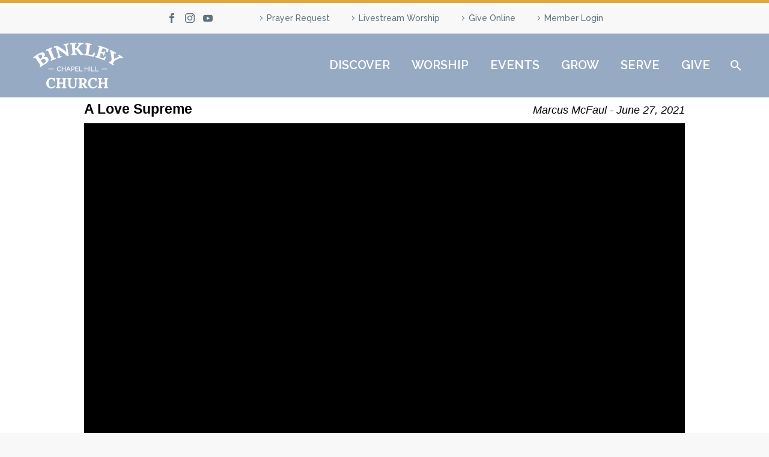

--- FILE ---
content_type: text/css
request_url: https://binkleychurch.org/wp-content/themes/thegem-child/style.css?ver=5.10.5.2
body_size: 1209
content:
/*
Theme Name: TheGem Child
Description: Multi-Purpose Wordpress Theme
Author: Codex Themes.
Theme URI: http://codex-themes.com/thegem/
Author URI: http://codex-themes.com/thegem/
Template: thegem
Version: 1.0
Tags: one-column, two-columns, left-sidebar, right-sidebar, responsive-layout, custom-background, custom-colors, custom-header, custom-menu, featured-images, flexible-header, full-width-template, theme-options, translation-ready, dark, light
License: GNU General Public License
License URI: license.txt
*/

#page-title {
	padding-top: 40px !important;
	padding-bottom: 40px !important;
}

footer #custom_html-2 #newsletter input[type='submit'] {
	margin: 0;
	font-size: 12px;
	padding: 0px 10px;
	line-height: 1em;
	height: 27px;
}

.post-author-block,
#comments {
    display: none !important;
}

ul#category-posts-2-internal,
ul#category-posts-3-internal {
	margin: 0;
	padding: 0;
}
ul#category-posts-2-internal li.cat-post-item,
ul#category-posts-3-internal li.cat-post-item {
	padding-top: 12px;
	padding-left: 16px;
	padding-bottom: 12px;
	border: none;
}
ul#category-posts-2-internal li.cat-post-item:nth-child(odd),
ul#category-posts-3-internal li.cat-post-item:nth-child(odd) {
	background-color: #f7f9f8;
}

/* Inside staff pages */
body.parent-pageid-24695 h3 em {
	display: block;
	font-size: 0.7em;
	margin-top: -8px !important;
}